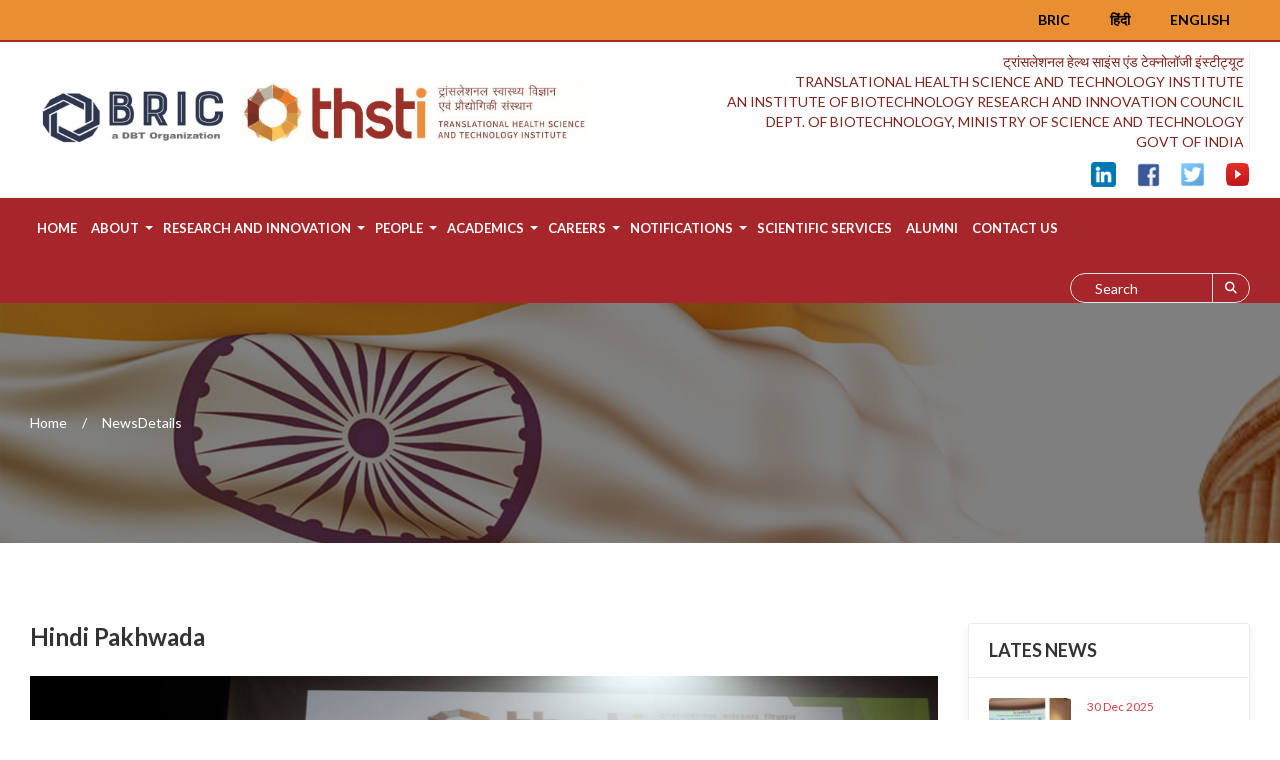

--- FILE ---
content_type: text/html; charset=UTF-8
request_url: https://thsti.res.in/en/NewsDetails/186/explore-city.html
body_size: 7969
content:
<!DOCTYPE html>
<html lang="en">
<head>
	<title>Thsti - Translational Health Science and Technology Institute</title>
	<meta name="description" content="" />
	<meta name="csrf-token" content="TbQcPF46vwbtYRxjq5IwTRezU1x4ylJ2mmAcHMT4">
 <meta charset="utf-8">
<meta http-equiv="X-UA-Compatible" content="IE=edge">
<meta name="viewport" content="width=device-width, initial-scale=1">
<link href="https://thsti.res.in/public/css/custom.css" rel="stylesheet">
<link href="https://thsti.res.in/public/css/responsive.css" rel="stylesheet">
<link href="https://thsti.res.in/public/assests/css/style.css" rel="stylesheet">
<link href="https://thsti.res.in/public/assests/css/responsive.css" rel="stylesheet">
<link href="https://thsti.res.in/public/css/color.css" rel="stylesheet">
<link href="https://thsti.res.in/public/css/all.css" rel="stylesheet">
<link href="https://thsti.res.in/public/css/owl.carousel.min.css" rel="stylesheet">
<link href="https://thsti.res.in/public/css/bootstrap.min.css" rel="stylesheet">
<link href="https://thsti.res.in/public/css/prettyPhoto.css" rel="stylesheet">
<link href="https://thsti.res.in/public/css/slick.css" rel="stylesheet"> 
<link rel="icon" href="https://thsti.res.in/public/images/favicon.png " type="image/png">
<link rel="stylesheet" href="https://cdnjs.cloudflare.com/ajax/libs/font-awesome/6.4.0/css/all.min.css">
<!--Rev Slider Start-->
<link rel="stylesheet" href="https://thsti.res.in/public/js/rev-slider/css/settings.css"  type='text/css' media='all' />
<link rel="stylesheet" href="https://thsti.res.in/public/js/rev-slider/css/layers.css"  type='text/css' media='all' />
<link rel="stylesheet" href="https://thsti.res.in/public/js/rev-slider/css/navigation.css"  type='text/css' media='all' />
<!--Rev Slider End-->
<!--[if lt IE 9]>
      <script src="https://oss.maxcdn.com/html5shiv/3.7.3/html5shiv.min.js"></script>
      <script src="https://oss.maxcdn.com/respond/1.4.2/respond.min.js"></script>
<![endif]-->
<link href="https://thsti.res.in/public/dflip/css/dflip.css" rel="stylesheet" type="text/css">
<link href="https://thsti.res.in/public/dflip/css/themify-icons.css" rel="stylesheet" type="text/css">
</head>
<body>

	<div class="wrapper">
<style>
   .h3-logo-row .h3-logo img {
        height: 90px;
   }
   .h3-logo-row .h3-logo {
         /* text-align: center; */
         padding: 30px 0;
   }
   .header-contact li {
      font-size: 14px;
   }
   @media only screen and (max-width: 1100px) {
      .header-contact li {
         font-size: 13px;
      }
   }
@media only screen and (max-width: 767px) {
   .h3-logo-row .h3-logo #bricLogo {
        width: 135px;
        height: 65px;
    }

    .h3-logo-row .h3-logo #thstiLogo {
        /*width: 160px;*/
        width: 245px;
        height: 70px;
    }

    .h3-logo-row .h3-logo {
         /* text-align: center; */
         padding: 10px 0;
      }
}

@media (min-width: 1200px) {
    .container {
        width: 1250px;
    }
}
</style>
<!--<link rel="stylesheet" href="https://stackpath.bootstrapcdn.com/font-awesome/4.7.0/css/font-awesome.min.css">-->
<link rel="stylesheet" href="https://cdnjs.cloudflare.com/ajax/libs/font-awesome/4.7.0/css/font-awesome.min.css" integrity="sha512-SfTiTlX6kk+qitfevl/7LibUOeJWlt9rbyDn92a1DqWOw9vWG2MFoays0sgObmWazO5BQPiFucnnEAjpAB+/Sw==" crossorigin="anonymous" />
<!--Header Start-->
<header class="wf100 header-two">
 <div id="closetopbar" class="topbar wf100 ">
    <div class="container">
       <div class="row">
          <div class="col-md-6 col-sm-7">
            
          </div>
          <div class="col-md-6 col-sm-5">
                
           <a href="https://thsti.res.in/en/NewsDetails/186/explore-city.html" class="become-vol">English</a>
          
          
            <a href="https://thsti.res.in/hn/NewsDetails/186/explore-city.html" class="become-vol">हिंदी</a>

            <a href="https://www.bric.nic.in" target="_blank" class="become-vol">BRIC</a>
              
          </div>
       </div>
    </div>
 </div>
 <div class="h3-logo-row wf100">
    <div class="container">
       <div class="row">
          <div class="col-md-6 col-sm-6">
                           <div class="h3-logo" style="display: flex;"> 
                              <a href="https://thsti.res.in">
                  <img id="thstiLogo" src="https://thsti.res.in/public/upload/home/1764919498img.png" alt="" style="display: inline;">
               </a>
             </div>
                          <button type="button" class="navbar-toggle collapsed" data-toggle="collapse" data-target="#bs-example-navbar-collapse-1" aria-expanded="false"> <span class="sr-only">Menu</span> <span class="icon-bar"></span> <span class="icon-bar"></span> <span class="icon-bar"></span> </button>
          
          </div>
          
          <div class="col-md-6 col-sm-6">
             <ul class="header-contact members">
                                                  <li style="padding: 0px 5px;">ट्रांसलेशनल हेल्थ साइंस एंड टेक्नोलॉजी इंस्टीट्यूट</li>
                  <li style="padding: 0px 5px;">
                     TRANSLATIONAL HEALTH SCIENCE AND TECHNOLOGY INSTITUTE<br> AN INSTITUTE OF BIOTECHNOLOGY RESEARCH AND INNOVATION COUNCIL<br> DEPT. OF BIOTECHNOLOGY, MINISTRY OF SCIENCE AND TECHNOLOGY<br> GOVT OF INDIA                  </li>
                                                 </ul>
             
             <ul class="social">
                               <li><a href="https://www.linkedin.com/in/translational-health-science-and-technology-institute-966ab5211/" class=""><img src="https://thsti.res.in/public/upload/home/1738921202img.png" height="25" width="25"></a></li>
                            <li><a href="https://www.facebook.com/profile.php?id=100064073431806" class=""><img src="https://thsti.res.in/public/upload/home/1590650686img.png" height="25" width="25"></a></li>
                            <li><a href="https://twitter.com/THSTIFaridabad" class=""><img src="https://thsti.res.in/public/upload/home/1590651220img.png" height="25" width="25"></a></li>
                            <li><a href="https://www.youtube.com/@thstiindia" class=""><img src="https://thsti.res.in/public/upload/home/1692772989img.png" height="25" width="25"></a></li>
                           
             
             </ul>
          </div>
       </div>
    </div>
 </div>
 <div class="h3-navbar wf100">
    <div class="container">
       <nav class="navbar">
          <div class="navbar-header">
             </div>
          <!-- Collect the nav links, forms, and other content for toggling -->
          <div class="collapse navbar-collapse" id="bs-example-navbar-collapse-1">
             <ul class="nav navbar-nav">
                                <li><a href="https://thsti.res.in">Home</a></li>
                                                                                 
                                <li class="dropdown">
                                     
                   <a href="javascript:void(0);" class="dropdown-toggle" >About </a>
                   <ul class="dropdown-menu">
                     
                                            
                                            <li>
                                                     <a href="https://thsti.res.in/en/Info/missio-an-vision">Mission and Vision</a>
                                                  <ul class="sub-menu">
                                                   
                         </ul>
                      </li>
                                            
                                            <li>
                                                     <a href="https://thsti.res.in/en/DirectorMessage">Director&#039;s Message</a>
                                                  <ul class="sub-menu">
                                                   
                         </ul>
                      </li>
                                            
                                            <li>
                                                     <a href="https://thsti.res.in/en/FormerDirector">Former Directors</a>
                                                  <ul class="sub-menu">
                                                   
                         </ul>
                      </li>
                                            
                                            <li>
                                                     <a href="https://thsti.res.in/en/#">Governance and Committees</a>
                                                  <ul class="sub-menu">
                                                                                                            <li><a href="https://thsti.res.in/en/Info/societ-committee">Society</a></li>
                                                                                                                                       <li><a href="https://thsti.res.in/en/Info/governin-body">Governing Body</a></li>
                                                                                                                                       <li><a href="https://thsti.res.in/en/Committee">THSTI Committees</a></li>
                                                                                                                                       <li><a href="https://thsti.res.in/en/finance-committee">Finance Committee</a></li>
                                                                                                                                       <li><a href="https://thsti.res.in/en/scientific-advisory-committee">Research Advisory Panel &amp; Scientific Advisory Committee (RAP-SAC)</a></li>
                                                                              
                         </ul>
                      </li>
                                            
                                            <li>
                                                     <a href="https://thsti.res.in/en/AnnualReports">Annual Reports</a>
                                                  <ul class="sub-menu">
                                                   
                         </ul>
                      </li>
                                            
                                            <li>
                                                     <a href="https://thsti.res.in/en/Info/db-thst-mou">DBT-THSTI MoU</a>
                                                  <ul class="sub-menu">
                                                   
                         </ul>
                      </li>
                                            
                                            <li>
                                                     <a href="https://thsti.res.in/en/Documentary">Documentary</a>
                                                  <ul class="sub-menu">
                                                   
                         </ul>
                      </li>
                                           
                   </ul>
                   <span class="caret"></span>
                </li>
                                                                                
                                <li class="dropdown">
                                     
                   <a href="javascript:void(0);" class="dropdown-toggle" >Research and Innovation </a>
                   <ul class="dropdown-menu">
                     
                                            
                                            <li>
                                                     <a href="https://thsti.res.in/en/TheMatic">Research Centers</a>
                                                  <ul class="sub-menu">
                                                   
                         </ul>
                      </li>
                                            
                                            <li>
                                                     <a href="https://thsti.res.in/en/publications">Publications</a>
                                                  <ul class="sub-menu">
                                                   
                         </ul>
                      </li>
                                            
                                            <li>
                                                     <a href="https://thsti.res.in/en/copyrights-and-licensing">THSTI COPYRIGHT</a>
                                                  <ul class="sub-menu">
                                                   
                         </ul>
                      </li>
                                            
                                            <li>
                                                     <a href="https://thsti.res.in/en/patents-and-licensing">THSTI TECHNOLOGIES AND LICENSING OPPORTUNITY</a>
                                                  <ul class="sub-menu">
                                                   
                         </ul>
                      </li>
                                            
                                            <li>
                                                     <a href="https://thsti.res.in/en/Info/technologie-develope-an-transferred">Technologies developed and transferred</a>
                                                  <ul class="sub-menu">
                                                   
                         </ul>
                      </li>
                                            
                                            <li>
                                                     <a href="https://thsti.res.in/en/external-relations-institutional-development">External Relations &amp; Institutional Development (ERID)</a>
                                                  <ul class="sub-menu">
                                                   
                         </ul>
                      </li>
                                           
                   </ul>
                   <span class="caret"></span>
                </li>
                                                                                
                                <li class="dropdown">
                                     
                   <a href="javascript:void(0);" class="dropdown-toggle" >People </a>
                   <ul class="dropdown-menu">
                     
                                            
                                            <li>
                                                     <a href="https://thsti.res.in/en/faculty-and-scientists">Faculty &amp; Scientists</a>
                                                  <ul class="sub-menu">
                                                   
                         </ul>
                      </li>
                                            
                                            <li>
                                                     <a href="https://thsti.res.in/en/research-fellow">Researchers</a>
                                                  <ul class="sub-menu">
                                                   
                         </ul>
                      </li>
                                            
                                            <li>
                                                     <a href="https://thsti.res.in/en/people-administrative">Administrative</a>
                                                  <ul class="sub-menu">
                                                   
                         </ul>
                      </li>
                                            
                                            <li>
                                                     <a href="https://thsti.res.in/en/people-technical">Technical</a>
                                                  <ul class="sub-menu">
                                                   
                         </ul>
                      </li>
                                            
                                            <li>
                                                     <a href="https://thsti.res.in/en/people-consultants">Consultants</a>
                                                  <ul class="sub-menu">
                                                   
                         </ul>
                      </li>
                                           
                   </ul>
                   <span class="caret"></span>
                </li>
                                                                                
                                <li class="dropdown">
                                     
                   <a href="javascript:void(0);" class="dropdown-toggle" >ACADEMICS </a>
                   <ul class="dropdown-menu">
                     
                                            
                                            <li>
                                                     <a href="https://thsti.res.in/en/phd-programme">Ph. D. Program</a>
                                                  <ul class="sub-menu">
                                                                                                            <li><a href="https://thsti.res.in/public/upload/news/1763726730img.pdf">PH.D. ADMISSION</a></li>
                                                                                                                                       <li><a href="https://thsti.res.in/en/phd-students">Ph.D. Students</a></li>
                                                                              
                         </ul>
                      </li>
                                            
                                            <li>
                                                     <a href="https://msc.thsti.in/">M.Sc. Clinical Research</a>
                                                  <ul class="sub-menu">
                                                   
                         </ul>
                      </li>
                                            
                                            <li>
                                                     <a href="https://thsti.res.in/en/research-details/16/sib">SIB</a>
                                                  <ul class="sub-menu">
                                                   
                         </ul>
                      </li>
                                            
                                            <li>
                                                     <a href="https://thsti.res.in/en/Info/placement">PLACEMENT</a>
                                                  <ul class="sub-menu">
                                                   
                         </ul>
                      </li>
                                            
                                            <li>
                                                     <a href="https://thsti.res.in/en/short-term-training-program">Short Term Training Program</a>
                                                  <ul class="sub-menu">
                                                   
                         </ul>
                      </li>
                                           
                   </ul>
                   <span class="caret"></span>
                </li>
                                                                                
                                <li class="dropdown">
                                     
                   <a href="javascript:void(0);" class="dropdown-toggle" >CAREERS </a>
                   <ul class="dropdown-menu">
                     
                                            
                                            <li>
                                                     <a href="https://thsti.res.in/en/Jobs">Jobs</a>
                                                  <ul class="sub-menu">
                                                   
                         </ul>
                      </li>
                                            
                                            <li>
                                                     <a href="https://thsti.res.in/en/notification-shortlist">Shortlisted</a>
                                                  <ul class="sub-menu">
                                                   
                         </ul>
                      </li>
                                            
                                            <li>
                                                     <a href="https://thsti.res.in/en/Info/syllabus">Syllabus</a>
                                                  <ul class="sub-menu">
                                                   
                         </ul>
                      </li>
                                            
                                            <li>
                                                     <a href="https://thsti.res.in/en/notification-results">Result</a>
                                                  <ul class="sub-menu">
                                                   
                         </ul>
                      </li>
                                           
                   </ul>
                   <span class="caret"></span>
                </li>
                                                                                
                                <li class="dropdown">
                                     
                   <a href="javascript:void(0);" class="dropdown-toggle" >NOTIFICATIONS </a>
                   <ul class="dropdown-menu">
                     
                                            
                                            <li>
                                                     <a href="https://thsti.res.in/en/calender">Calendar</a>
                                                  <ul class="sub-menu">
                                                   
                         </ul>
                      </li>
                                            
                                            <li>
                                                     <a href="https://thsti.res.in/en/Event">Event</a>
                                                  <ul class="sub-menu">
                                                   
                         </ul>
                      </li>
                                            
                                            <li>
                                                     <a href="https://thsti.res.in/en/Tender">Tender</a>
                                                  <ul class="sub-menu">
                                                   
                         </ul>
                      </li>
                                            
                                            <li>
                                                     <a href="https://thsti.res.in/en/News">News</a>
                                                  <ul class="sub-menu">
                                                   
                         </ul>
                      </li>
                                            
                                            <li>
                                                     <a href="https://thsti.res.in/en/Info/blac-liste-company">BLACK LISTED COMPANY</a>
                                                  <ul class="sub-menu">
                                                   
                         </ul>
                      </li>
                                           
                   </ul>
                   <span class="caret"></span>
                </li>
                                                                                
                                    
                 <li><a href="https://scientificservices.thsti.in/">SCIENTIFIC SERVICES</a></li>
                
                                                                                
                                    
                 <li><a href="https://thsti.res.in/en/Info/alumni">ALUMNI</a></li>
                
                                                                                
                                    
                 <li><a href="https://thsti.res.in/en/contact-us">CONTACT US</a></li>
                
                                                

               
             </ul>
             <ul class="navbar-right">
                <li class="search-form">
                   <form class="navbar-form">
                      <input type="text" class="form-control" placeholder="Search" id="full_search">
                      <input type="hidden" id="base_url" value="https://thsti.res.in">
                      <button type="button"><i class="fas fa-search"></i></button>
                      
                   </form>
                   <div class="list-group" id="fetch_Search_data">

                      </div>
                </li>
             </ul>
          </div>
       </nav>
    </div>
 </div>
</header>
<!--Header End-->
<!--<div class="cookie_box">-->
<!--    <div class="row">-->
<!--        <div class="col-md-8 contant">-->
<!--            <p>Our website uses cookies. Define your Privacy Preferences and/or agree to our use of cookies.</p>-->
<!--        </div>-->
<!--        <div class="col-md-4 action">-->
<!--            <p>PRIVACY PREFERENCES </p>-->
<!--            <button type="button">I Agree</button>-->
<!--        </div>-->
<!--    </div>-->
<!--</div>-->
 
<!--Sub Header Start-->
<section class="wf100 subheader" style="background: url(https://thsti.res.in/public/upload/gallery/1584769496img.jpg) no-repeat;">
    <div class="container">
        
       <!--<h2> NewsDetails</h2>-->
       <ul>
                     <li> <a href="https://thsti.res.in">Home</a>
                    </li>
          <li> NewsDetails </li>
       </ul>
    </div>
 </section>
 <!--Sub Header End-->
<!--Main Content Start-->
         <div class="main-content p80">
            <!--News Details Page Start-->
            <div class="news-details">
                <div class="container">
  
 
</div>
               <div class="container">
                  <div class="row">
                     <!--Content Col Start-->
                     <div class="col-md-9">
                         <div class="new-txt news_detail_heading">
                                                             <h4>Hindi Pakhwada</h4>
                           
                                                         </div>
                          <div id="myCarousel" class="carousel slide" data-ride="carousel">
    <!-- Indicators -->


    <!-- Wrapper for slides -->
    <div class="carousel-inner">
      <div class="item active">
        <img src="https://thsti.res.in/public/upload/news/1665121510img.jpg" alt="" style="width:100%;">
      </div>
      
             
    </div>

    <!-- Left and right controls -->
    <a class="left carousel-control" href="#myCarousel" data-slide="prev">
      <span class="glyphicon glyphicon-chevron-left"></span>
      <span class="sr-only">Previous</span>
    </a>
    <a class="right carousel-control" href="#myCarousel" data-slide="next">
      <span class="glyphicon glyphicon-chevron-right"></span>
      <span class="sr-only">Next</span>
    </a>
  </div>
                        <div class="news-box">
                           <div class="new-thumb"> <a href="#"><i class="fas fa-link"></i></a> <span class="cat c4">07 Oct 2022</span> 
                           

                           </div>
                           <div class="new-txt">
                                                              <p style="text-align:justify"><span style="font-size:11pt"><span style="font-family:Calibri,sans-serif"><span style="font-family:&quot;Mangal&quot;,serif">संस्थान मे हिन्दी पखवाड़ा 1</span><span style="font-family:&quot;Mangal&quot;,serif">4 से 29 सितम्बर 2022 को मनाया गया । मुख्य कार्यक्रम 29 सितम्बर 2022 को आयोजित किया गया । इस दिन प्रो. अनिल राय, प्रोफेसर, हिन्दी विभाग,&nbsp; दिल्ली विश्वविद्यालय को मुख्य अतिथि के रूप मे आमंत्रित किया गया । इस पखवाड़ा के दौरान यह कार्यकलाप किए गए।</span></span></span></p>

<ul>
	<li><span style="font-size:11pt"><span style="font-family:Calibri,sans-serif"><span style="font-family:&quot;Mangal&quot;,serif">14 सितम्बर 2022 को हिन्दी सुलेख प्रतियोगिता आयोजित की गयी ।</span></span></span></li>
	<li><span style="font-size:11pt"><span style="font-family:Calibri,sans-serif"><span style="font-family:&quot;Mangal&quot;,serif">19 सितम्बर 2022 को हिन्दी मे लिखित प्रश्नोत्तरी प्रतियोगिता आयोजित की गयी जिसमे शब्दार्थ</span><span style="font-family:&quot;Mangal&quot;,serif">, विलोम शब्द और पर्यायवाची शब्द आदि पूछे गए । </span></span></span></li>
	<li><span style="font-size:11pt"><span style="font-family:Calibri,sans-serif"><span style="font-family:&quot;Mangal&quot;,serif">21 सितम्बर 2022 को हिन्दी निबंध प्रतियोगिता आयोजित की गयी ।</span></span></span></li>
	<li><span style="font-size:11pt"><span style="font-family:Calibri,sans-serif"><span style="font-family:&quot;Mangal&quot;,serif">28 सितम्बर 2022 को हिन्दी गीतो की अंताक्षरी प्रतियोगिता का आयोजन किया गया </span></span></span></li>
	<li><span style="font-size:11pt"><span style="font-family:Calibri,sans-serif"><span style="font-family:&quot;Mangal&quot;,serif">29 सितम्बर 2022 के मुख्य कार्यक्रम के दौरान मंच पर हिन्दी कविता पाठन (कविता स्व-रचित या किसी कवि द्वारा रचित) प्रतियोगिता का आयोजन किया गया।</span></span></span></li>
	<li><span style="font-size:11pt"><span style="font-family:Calibri,sans-serif"><span style="font-family:&quot;Mangal&quot;,serif">इन सभी प्रतियोगिताओ के विजेताओ को मुख्य अतिथि द्वारा पुरस्कार दिये गए।</span></span></span></li>
</ul>
                                                      </div>
                        </div>
                     </div>
                     <!--Content Col End--> 
                     <!--Sidebar Start-->
                     <div class="col-md-3">
                        <div class="sidebar">
                    
                           <!--Widget Start-->
                           <div class="widget">
                            <h4>Lates News</h4>
                              <div class="recent-posts inner">
                                 <ul>
                                                                                                        <li>
                                      <a href="https://thsti.res.in/en/NewsDetails/367/sib-fellow-manya-sahu-wins-bioe3-award">
                                       <img src="https://thsti.res.in/public/upload/news/1767094199img.jpg" alt=""> <strong>30 Dec 2025</strong>
                                                                              <h6> SiB Fellow Manya Sahu Wins BioE3 Award </h6>
                                                                              </a>
                                    </li>
                                                                                                          <li>
                                      <a href="https://thsti.res.in/en/NewsDetails/365/dr-amit-kumar-yadav-re-elected-to-proteomics-society-india-psi">
                                       <img src="https://thsti.res.in/public/upload/news/1767001834img.png" alt=""> <strong>29 Dec 2025</strong>
                                                                              <h6> Dr Amit Kumar Yadav re-elected to Proteomics  </h6>
                                                                              </a>
                                    </li>
                                                                                                          <li>
                                      <a href="https://thsti.res.in/en/NewsDetails/366/mr-sanchit-singhania-receives-best-oral-presentation-award">
                                       <img src="https://thsti.res.in/public/upload/news/1767001947img.png" alt=""> <strong>29 Dec 2025</strong>
                                                                              <h6> Mr Sanchit Singhania receives best Oral prese </h6>
                                                                              </a>
                                    </li>
                                                                                                          <li>
                                      <a href="https://thsti.res.in/en/NewsDetails/362/thsti-at-iisf-2025">
                                       <img src="https://thsti.res.in/public/upload/news/1765362158img.jpg" alt=""> <strong>10 Dec 2025</strong>
                                                                              <h6> THSTI @IISF 2025 </h6>
                                                                              </a>
                                    </li>
                                                                                                          <li>
                                      <a href="https://thsti.res.in/en/NewsDetails/364/dr-vaibhav-nain-receives-best-oral-presntation-at-iisf-2025">
                                       <img src="https://thsti.res.in/public/upload/news/1765442915img.png" alt=""> <strong>10 Dec 2025</strong>
                                                                              <h6> Dr Vaibhav Nain receives best oral presntatio </h6>
                                                                              </a>
                                    </li>
                                    
                                 </ul>
                              </div>
                           </div>
                           <!--Widget End--> 
                   
                    
                  
                           
                          
                        </div>
                     </div>
                     <!--Sidebar End--> 
                  </div>
               </div>
            </div>
            <!--News Details Page End--> 
         </div>
         <!--Main Content End--> 



<!--Footer Start-->
       <footer class="home3 main-footer wf100">
    <div class="container">
      <div class="row"> 
        <!--Footer Widget Start-->
        <div class="col-md-3 col-sm-6">
          <div class="textwidget"> <img src="https://thsti.res.in/public/images/logo.jpg " alt="" class="img-responsive">
            <address>
            <ul>
              <li> <i class="fas fa-university"></i> <strong>Address:</strong>
                           NCR Biotech Science Cluster, 3rd Milestone, Faridabad – Gurugram Expressway, PO box #04,
                           </li>
              <li> <i class="fas fa-envelope"></i> <strong>Email:</strong>info[AT]thsti[DOT]res[DOT]in</li>
              <li> <i class="fas fa-phone"></i> <strong>Call us:</strong>0129-2876300/350 </li>
            </ul>
            </address>
          </div>
        </div>
        <!--Footer Widget End--> 
        <!--Footer Widget Start-->
        <div class="col-md-3 col-sm-6 col-xs-6">
        <div class="footer-widget" style="
    padding-left: 60px;
">
            <h6>Important Links</h6>
            <ul>
             
            <li><a href="https://thsti.in/" target="_blank"><i class="fas fa-star"></i> eTHSTI</a></li>
            <li><a href="https://eoffice.bric.nic.in/" target="_blank"><i class="fas fa-star"></i> eOffice</a></li>
                            <li>
                                        <a href="https://thsti.res.in/en/right-to-information"><i class="fas fa-star"></i> RTI</a>
                
                                    </li>
              
                            <li>
                                    <a href="https://thsti.res.in/en/Jobs"><i class="fas fa-star"></i> Jobs</a>
                                    </li>
                            <li>
                                    <a href="https://thsti.res.in/en/Tender"><i class="fas fa-star"></i> Tender</a>
                                    </li>
                            <li>
                                    <a href="https://thsti.res.in/en/Info/interna-complaint-committee"><i class="fas fa-star"></i> Internal Complaints Comm.</a>
                                    </li>
              
                             
            </ul>
          </div>
        </div>
        <!--Footer Widget End--> 
        <!--Footer Widget Start-->
        <div class="col-md-2 col-sm-6 col-xs-6">
          <div class="footer-widget">
            <h6>Useful Links</h6>
            <ul>            
              <li><a href="https://mail.google.com/a/thsti.res.in" target="_blank"><i class="fas fa-star"></i> THSTI Mails</a></li>
              <li><a href="https://thsti.res.in/public/upload/news/BRIC%20Bye-laws%202025.pdf" target="_blank"><i class="fas fa-star"></i> BRIC Bye-laws</a></li>
              <!-- <li><a href="https://thsti.in/" target="_blank"><i class="fas fa-star"></i> eTHSTI</a></li> -->
              <li><a href="https://thsti.in/ethsti/writereaddata/EHS%20Policy.pdf" target="_blank"><i class="fas fa-star"></i> EHS policy</a></li>
                            <li>                              
                                  <a href="https://thsti.res.in/en/website-policy"><i class="fas fa-star"></i> Website Policy</a>              
                              </li>
                            <li>                              
                                  <a href="https://thsti.res.in/en/privacy-policy"><i class="fas fa-star"></i> Privacy Policy</a>              
                              </li>
                            <li>                              
                                  <a href="https://thsti.res.in/en/Info/emergenc-ambulanc-contac-details"><i class="fas fa-star"></i> Emergency Ambulance Contact Details</a>              
                              </li>
              
                            
                           </ul>
          </div>
        </div>
        <!--Footer Widget End--> 
        <!--Footer Widget Start-->
        <div class="col-md-4 col-sm-6 col-xs-12">
           <iframe src="https://www.google.com/maps/embed?pb=!1m18!1m12!1m3!1d3509.477060476669!2d77.25225981455428!3d28.40485860110073!2m3!1f0!2f0!3f0!3m2!1i1024!2i768!4f13.1!3m3!1m2!1s0x390cde5a491b5ed7%3A0x505050cf9439c45e!2sTranslational%20Health%20Science%20And%20Technology%20Institute!5e0!3m2!1sen!2sin!4v1574057961905!5m2!1sen!2sin" height="200"  style="border:0;width:100%" allowfullscreen=""></iframe>
         
        </div>
        <!--Footer Widget End--> 
      </div>
    </div>
  </footer>
  <!--Footer Start--> 
  <!--Footer Start-->
  <footer class="home3 footer wf100">
    <div class="container">
      <div class="row">
        <div class="col-md-12 col-sm-12 text-center">
          <p class="copyr">Copyright @ 2026 Translational Health Science and Technology Institute. All rights reserved. </p>
        </div>
              </div>
    </div>
  </footer>

<!--<div class="magazine_bg">
    
</div>

<i class="fa fa-close magazine_close_btn"></i>-->
  <!--Footer End--> </div>
<nav id="sidebar">
  <div id="dismiss"> <i class="fas fa-arrow-right"></i> </div>
  <div class="sidebar-header"> 
  <!--<img src="images/footer-logo2.png" alt="">-->
  </div>
  <ul class="list-unstyled components">
    <li class="active"> <a href="#homeSubmenu" data-toggle="collapse" aria-expanded="false">Home</a>
      <ul class="collapse list-unstyled" id="homeSubmenu">
        <li><a href="index-2.html">Default Home Page</a></li>
        <li><a href="home-two.html">Home Page Two</a></li>
        <li><a href="home-three.html">Home Page Three</a></li>
      </ul>
    </li>
    <li> <a href="aboutus.html">About Us</a> </li>
    <li> <a href="departments.html">Departments</a> </li>
    <li> <a href="news-full.html">News</a> </li>
    <li> <a href="event.html">Events</a> </li>
    <li> <a href="explore-city.html">Explore City</a> </li>
    <li> <a href="services.html">Services</a> </li>
    <li> <a href="contact.html">Contact</a> </li>
  </ul>
</nav><div class="overlay"></div>
<!-- JS -->        <script src="https://thsti.res.in/public/js/jquery.min.js"></script> 
<script src="https://thsti.res.in/public/js/bootstrap.min.js"></script> 
<script src="https://thsti.res.in/public/js/owl.carousel.min.js"></script> 
<script src="https://thsti.res.in/public/js/jquery.prettyPhoto.js"></script> 
<script src="https://thsti.res.in/public/js/slick.min.js"></script> 
<script src="https://thsti.res.in/public/js/custom.js"></script> 
<!--Rev Slider Start--> 
<script src="https://thsti.res.in/public/js/rev-slider/js/jquery.themepunch.tools.min.js"></script> 
<script src="https://thsti.res.in/public/js/rev-slider/js/jquery.themepunch.revolution.min.js"></script> 
<script src="https://thsti.res.in/public/js/rev-slider.js"></script> 
<script src="https://thsti.res.in/public/js/rev-slider/js/extensions/revolution.extension.actions.min.js"></script> 
<script src="https://thsti.res.in/public/js/rev-slider/js/extensions/revolution.extension.carousel.min.js"></script> 
<script src="https://thsti.res.in/public/js/rev-slider/js/extensions/revolution.extension.kenburn.min.js"></script> 
<script src="https://thsti.res.in/public/js/rev-slider/js/extensions/revolution.extension.layeranimation.min.js"></script> 
<script src="https://thsti.res.in/public/js/rev-slider/js/extensions/revolution.extension.migration.min.js"></script> 
<script src="https://thsti.res.in/public/js/rev-slider/js/extensions/revolution.extension.navigation.min.js"></script> 
<script src="https://thsti.res.in/public/js/rev-slider/js/extensions/revolution.extension.parallax.min.js"></script> 
<script src="https://thsti.res.in/public/js/rev-slider/js/extensions/revolution.extension.slideanims.min.js"></script> 
<script src="https://thsti.res.in/public/js/rev-slider/js/extensions/revolution.extension.video.min.js"></script>

<!-- comment on 20-02-25
<script src="https://thsti.res.in/public/dflip/js/dflip.js"></script>
<script src="https://thsti.res.in/public/js/app.js"></script>
-->

<script src="https://thsti.res.in/public/dflip/js/dflip.js"></script>
<script src="https://thsti.res.in/public/js/app.js"></script>

<script>
	$.fn.isInViewport = function() {
    var elementTop = $(this).offset().top;
    var elementBottom = elementTop + $(this).outerHeight();

    var viewportTop = $(window).scrollTop();
    var viewportBottom = viewportTop + $(window).height();

    return elementBottom > viewportTop && elementTop < viewportBottom;
};
/*	$(".latest_announment h2").click(function(){
		$(".latest_announment").toggleClass("scrollup");
	});
	
	$(window).on('resize scroll', function() {
    if ($('footer').isInViewport()) {
       $(".latest_announment").slideUp();
    } else {
         $(".latest_announment").slideDown();
    }
});*/

</script>
  <script>
$(document).on("click",".my_custom_class",function(){
    var id = $(this).data('id');
    if(id !== ""){
            $.ajax({
                    url :"https://thsti.res.in/en/Fetchdata",
                    type : "GET",
                    data :{id:id},
                    success:function(data){
                      //alert(data);
                     if(data){
                      $("#fetch_data").html(data);
                     }
                    }
            });
    }
});
</script>
  <script>
$(document).on("click",".my_custom_class_patent",function(){
    var id = $(this).data('id');
    if(id !== ""){
            $.ajax({
                    url :"https://thsti.res.in/en/FetchPatent",
                    type : "GET",
                    data :{id:id},
                    success:function(data){
                      //alert(data);
                     if(data){
                      $("#fetch_data_patent").html(data);
                     }
                    }
            });
    }
});



$("._df_book").attr("height","600"); 


$('.magazineslider').owlCarousel({
    loop:true,
    margin:0,
    autoplay:true,
    dots:true,
    responsive:{
        0:{
            items:1
        },
        600:{
            items:1
        },
        1000:{
            items:1,
            dots:true,
        }
    }
});

var menu_list = $("ul.nav.navbar-nav li.dropdown ul.dropdown-menu li ul.sub-menu li").length;


$("ul.nav.navbar-nav li.dropdown ul.dropdown-menu li ul.sub-menu").each(function(){
    var menu_list = $(this).find("li").length;
    if(menu_list > 0){
        $(this).parent().append('<span class="caret"></span>');
        }
});
</script>
</body>
</html>